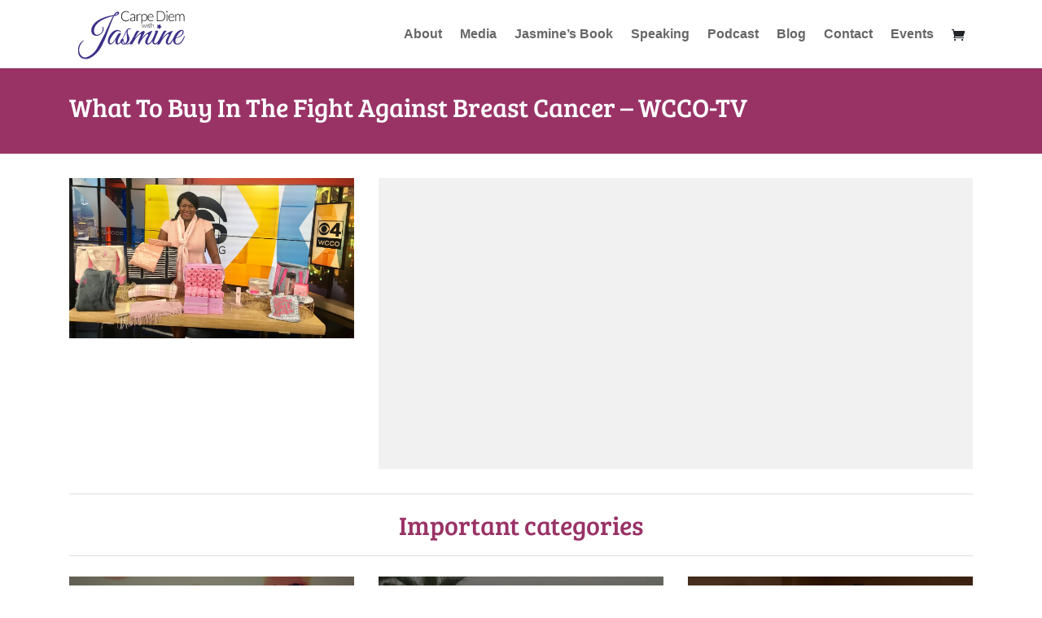

--- FILE ---
content_type: text/css; charset=utf-8
request_url: https://www.carpediemwithjasmine.com/wp-content/themes/Divi-child/style.css?ver=4.27.5
body_size: 1371
content:
/*
Theme Name: Divi Child
Description: Child theme for Divi theme
Author: Basharshaikh
Author URI: https://codelover.net
Template: Divi
Version: 1.0.0
Text Domain:  divi-child
*/
div#et-main-area {
    overflow: hidden;
}

a:hover {
    text-decoration: none;
}

ul.jesmine-hero-item-list li {
    display: inline-block;
}

ul.jesmine-hero-item-list {
    margin: 0;
    padding: 0;
}

ul.jesmine-hero-item-list li img {
    position: relative;
    top: -6px;
}

.jasmine-blurb-padd-cont .et_pb_blurb_container {
    padding: 0 20px;
}



.jasmine-category {
    position: relative;
}

.jasmine-category:before {
    position: absolute;
    content: "";
    background: #000;
    width: 100%;
    height: 100%;
    opacity: .5;
    z-index: -1;
    transition: .3s;
}

.jasmine-category:after {
    position: absolute;
    content: "";
    width: 100%;
    height: 50%;
    top: 25%;
    border: 1px solid #F9732B;
    border-left: 0;
    z-index: -1;
    transition: .3s;
    border-right: 0;
}

.jasmine-category:hover:after {
    height: 99%;
    top: 0;
}

.jasmine-category:hover:before {
    opacity: .7;
}

.jasmine-subscription-form input[type="email"] {
    width: 100%;
    padding: 10px;
    border: none;
    font-size: 18px;
    border-radius: 1px;
}

.jasmine-subscription-form input[type="submit"] {
    padding: 10px 30px;
    margin-top: 10px;
    font-size: 16px;
    background: #F9732B;
    color: #fff;
    border: 1.5px solid #F9732B;
    transition: .3s;
    border-radius: 1px;
}

.jasmine-subscription-form input[type="submit"]:hover {
    background: transparent;
    cursor: pointer;
}

footer#main-footer {
    clear: both;
}

/*
|---------------------------------------------------------------
|-- Ninja form CSS
|---------------------------------------------------------------
*/
.nf-form-wrap.ninja-forms-form-wrap input[type="text"], .nf-form-wrap.ninja-forms-form-wrap input[type="email"], .nf-form-wrap.ninja-forms-form-wrap select, .nf-form-wrap.ninja-forms-form-wrap textarea {
    padding: 10px;
    font-size: 16px;
    border: none;
    border-radius: 2px;
}

.nf-form-wrap.ninja-forms-form-wrap input[type="button"] {
    background: #F9732B;
    padding: 10px 30px;
    border: 1.5px solid #F9732B;
    transition: .3s;
    color: #fff;
    font-size: 18px;
    font-weight: 700;
    border-radius: 2px;
}

.nf-form-wrap.ninja-forms-form-wrap input[type="button"]:hover {
    background: transparent;
    color: #F9732B;
}

.nf-form-wrap.ninja-forms-form-wrap .nf-field-label {
	width: 100%;
	text-align: left;
	font-size: 15px;
}

.nf-form-wrap.ninja-forms-form-wrap .nf-field-element {
    width: 100%;
}

#sidebar .widgettitle {
    font-size: 24px;
    position: relative;
    border-bottom: 1px solid #ddd;
    margin-bottom: 15px;
}

#sidebar select {border-radius: 2px;}



/*
|---------------------------------------------------------------
|-- Blog page CSS
|---------------------------------------------------------------
*/
.jasmine-blog-post-box .jasmine-post-content-wrap {
    padding: 15px;
}

.jasmine-blog-post-box {
    box-shadow: 0px 3px 12px 0px #ddd;
    margin-bottom: 30px;
}

.jasmine-blog-post-box h2.entry-title a {
    color: #F9732B;
    transition: .3s;
    font-size: 24px;
}

.jasmine-blog-post-box h2.entry-title a:hover {
    opacity: .8;
    text-decoration: none;
}

.jasmine-blog-post-box h2.entry-title {
    margin-bottom: 0;
}

.jasmine-blog-post-box .post-meta {
    margin-bottom: 0;
}

.jasmine-read-more {
    text-align: right;
    padding-right: 15px;
}

.jasmine-read-more a {
    background: #F9732B;
    color: #fff;
    padding: 8px 30px;
    display: inline-block;
    border-radius: 2px 10px 2px 10px;
    margin-top: 15px;
    transition: .3s;
    border: 1.5px solid;
    text-decoration: none;
}

.jasmine-read-more a:hover {
    background: transparent;
    color: #F9732B;
    border-radius: 10px 2px 10px 2px;
}



/*
|---------------------------------------------------------------
|-- Media page CSS
|---------------------------------------------------------------
*/
.jasmine-media-page-title {
    background: #993366;
    text-align: center;
    color: #ddd;
    padding: 30px 0;
    margin-bottom: 30px;
}

.jasmine-media-page-title h2 {
    color: #F9732B;
    margin-bottom: 0;
}

.single-media-box {
    height: 330px;
    background-size: cover;
    background-position: top center;
    margin-bottom: 25px;
    text-align: center;
    padding: 30px;
    display: flex;
    flex-direction: column;
    justify-content: center;
    position: relative;
}

.single-media-box:before {
    position: absolute;
    content: "";
    background: #000;
    width: 100%;
    height: 100%;
    top: 0;
    left: 0;
    opacity: .5;
    transition: .4s;
}

.single-media-box:hover:before {
    opacity: .7;
}

.single-media-box h4 {
    position: relative;
    color: #fff;
    text-shadow: 0px 1px 10px #000;
    padding: 20px 0;
    transition: .4s;
}

.single-media-box h4:before {
    position: absolute;
    content: "";
    width: 100%;
    height: 100%;
    left: 0;
    top: 0;
    border: 1px solid #fff;
    border-left: none;
    border-right: none;
}

.single-media-box:hover h4 {
    padding: 40px 0;
}



.single-media-title {
    background: #993366;
    padding: 30px 0;
    margin-bottom: 30px;
}

.single-media-title h2 {
    color: #fff;
    margin: 0;
}




/*
|--------------------------------------------------------
|---- Single media category boxes
|---------------------------------------------------------
*/
.special-category-wrapper .special-category-title {
    border-top: 1px solid #ddd;
    border-bottom: 1px solid #ddd;
    margin-bottom: 25px;
    margin-top: 30px;
}

.special-category-wrapper .special-category-title h2 {
    margin: 0;
    padding: 20px 0px;
    text-align: center;
    color: #993366;
}

.special-category-wrapper {
    margin-bottom: 50px;
}

.single-media-thumb {
    margin-bottom: 15px;
}

.special-category-wrapper .single-category-box {
    background-size: cover;
    height: 225px;
    text-align: center;
    position: relative;
    z-index: 1;
    margin-bottom: 15px;
}

.special-category-wrapper .single-category-box:before {
    content: "";
    background: #000;
    opacity: .5;
    width: 100%;
    height: 100%;
    top: 0;
    left: 0;
    position: absolute;
    z-index: -1;
}

.special-category-wrapper .single-category-box .category-box-cont {
    width: 100%;
}

.special-category-wrapper .single-category-box .category-box-cont h3 {
    color: #fff;
}

.jasmine-btn-one {
    background: #F9732B;
    color: #fff;
    padding: 8px 20px;
    font-size: 17px;
    border: 1.5px solid #F9732B;
    transition: .4s;
    border-radius: 2px;
    padding-bottom: 10px;
}

.jasmine-btn-one:hover {
    background: transparent;
    color: #F9732B;
}


/*
|-------------------------------------
|-- Navigation CSS
|-------------------------------------
*/
nav.jasmine-navigation {
    text-align: center;
    margin: 30px 0;
}

nav.jasmine-navigation a, nav.jasmine-navigation span {
    display: inline-block;
    background: #993366;
    padding: 2px 12px;
    color: #fff;
    border-radius: 2px;
    border: 1.5px solid #993366;
    transition: .3s;
}

nav.jasmine-navigation span {
    background: #fff;
    color: #993366;
}

nav.jasmine-navigation a:hover {
    opacity: .8;
}



div#mce-responses #mce-success-response,div#mce-responses #mce-error-response {
    color: #ddd;
    font-size: 14px;
    border: 1px solid green;
    margin-top: 8px;
    padding: 0px 10px;
}

div#mce-responses #mce-error-response {
    border: 1px solid red;
}

--- FILE ---
content_type: text/css; charset=utf-8
request_url: https://www.carpediemwithjasmine.com/wp-content/et-cache/2581/et-core-unified-2581.min.css?ver=1765463212
body_size: 42
content:
.et_pb_svg_logo #logo{height:80%}#logo{max-height:80%}body.woocommerce #content-area div.product .woocommerce-tabs ul.tabs li.active{display:none!important}.woocommerce .col2-set,.woocommerce-page .col2-set{width:100%}.col-1,.col-2{max-width:100%}

--- FILE ---
content_type: image/svg+xml
request_url: https://www.carpediemwithjasmine.com/wp-content/uploads/2020/09/logo.svg
body_size: 13478
content:
<?xml version="1.0" encoding="utf-8"?>
<!-- Generator: Adobe Illustrator 24.2.3, SVG Export Plug-In . SVG Version: 6.00 Build 0)  -->
<svg version="1.1" id="Layer_1" xmlns="http://www.w3.org/2000/svg" xmlns:xlink="http://www.w3.org/1999/xlink" x="0px" y="0px"
	 viewBox="0 0 432 204" style="enable-background:new 0 0 432 204;" xml:space="preserve">
<style type="text/css">
	.st0{fill:#3C3088;}
</style>
<g>
	<path d="M208.5,48c0.2,0,0.3,0.1,0.4,0.2l1,1.1c-0.8,0.8-1.6,1.5-2.5,2.2s-1.9,1.2-2.9,1.7c-1.1,0.5-2.2,0.8-3.5,1.1
		s-2.7,0.4-4.2,0.4c-2.6,0-4.9-0.5-7-1.3c-2.1-0.9-3.9-2.2-5.5-3.8s-2.7-3.6-3.6-5.9s-1.3-4.9-1.3-7.8c0-2.8,0.4-5.3,1.3-7.6
		c0.9-2.3,2.1-4.3,3.7-5.9c1.6-1.6,3.5-2.9,5.7-3.9s4.6-1.4,7.3-1.4c1.3,0,2.6,0.1,3.7,0.3c1.1,0.2,2.1,0.5,3.1,0.9s1.9,0.8,2.7,1.4
		c0.9,0.6,1.7,1.2,2.5,1.9l-0.8,1.2c-0.1,0.2-0.4,0.3-0.6,0.3c-0.2,0-0.4-0.1-0.6-0.3s-0.6-0.4-0.9-0.7s-0.8-0.6-1.4-0.9
		s-1.2-0.6-1.9-0.9c-0.7-0.3-1.6-0.5-2.5-0.7c-0.9-0.2-2-0.3-3.2-0.3c-2.2,0-4.3,0.4-6.2,1.2c-1.9,0.8-3.5,1.9-4.8,3.3
		s-2.4,3.2-3.2,5.2s-1.1,4.3-1.1,6.8c0,2.6,0.4,4.9,1.1,7c0.8,2,1.8,3.8,3.1,5.2c1.3,1.4,2.9,2.5,4.7,3.2s3.7,1.1,5.8,1.1
		c1.3,0,2.5-0.1,3.5-0.3s2-0.4,2.9-0.8c0.9-0.3,1.7-0.8,2.4-1.3s1.5-1.1,2.2-1.8c0.1-0.1,0.2-0.1,0.2-0.2
		C208.3,48,208.4,48,208.5,48z"/>
	<path d="M231.1,54.2c-0.5,0-0.8-0.2-1-0.7l-0.4-3.3c-0.7,0.7-1.4,1.3-2.1,1.9c-0.7,0.6-1.4,1-2.2,1.4c-0.8,0.4-1.6,0.7-2.5,0.9
		s-1.9,0.3-2.9,0.3c-0.9,0-1.7-0.1-2.6-0.4s-1.6-0.7-2.2-1.2s-1.2-1.2-1.6-2.1s-0.6-1.8-0.6-3c0-1.1,0.3-2.1,0.9-3
		c0.6-0.9,1.6-1.8,2.9-2.4c1.3-0.7,3-1.2,5.1-1.7c2.1-0.4,4.6-0.7,7.5-0.7v-2.7c0-2.4-0.5-4.2-1.6-5.5s-2.6-1.9-4.6-1.9
		c-1.2,0-2.3,0.2-3.2,0.5c-0.9,0.4-1.6,0.7-2.2,1.1c-0.6,0.4-1.1,0.8-1.5,1.1c-0.4,0.3-0.7,0.5-1,0.5c-0.4,0-0.6-0.2-0.8-0.5
		l-0.4-0.8c1.4-1.4,2.8-2.4,4.3-3.1c1.5-0.7,3.2-1,5.1-1c1.4,0,2.6,0.2,3.6,0.7s1.9,1.1,2.6,1.9c0.7,0.8,1.2,1.8,1.6,3
		s0.5,2.5,0.5,3.9v16.8L231.1,54.2L231.1,54.2z M220.6,52.8c1,0,1.9-0.1,2.8-0.3c0.8-0.2,1.6-0.5,2.3-0.9s1.4-0.8,2-1.4
		s1.2-1.1,1.9-1.7v-6.7c-2.5,0.1-4.6,0.3-6.4,0.6c-1.8,0.3-3.2,0.7-4.4,1.2s-2,1.1-2.6,1.9s-0.8,1.5-0.8,2.5c0,0.9,0.1,1.6,0.4,2.2
		s0.7,1.2,1.1,1.6s1,0.7,1.6,0.9C219.3,52.7,220,52.8,220.6,52.8z"/>
	<path d="M237.2,54.2V28.3h1.3c0.3,0,0.5,0.1,0.6,0.2s0.2,0.3,0.2,0.6l0.2,5.5c0.8-2.1,1.9-3.7,3.3-4.9s3.1-1.8,5.1-1.8
		c0.8,0,1.5,0.1,2.2,0.2s1.3,0.4,1.9,0.7l-0.3,1.7c-0.1,0.3-0.2,0.4-0.5,0.4c-0.1,0-0.2,0-0.4-0.1s-0.4-0.1-0.7-0.2
		c-0.3-0.1-0.6-0.2-1.1-0.2c-0.4-0.1-0.9-0.1-1.4-0.1c-2,0-3.6,0.6-4.8,1.8c-1.3,1.2-2.3,3-3.1,5.2v16.8L237.2,54.2L237.2,54.2z"/>
	<path d="M255.3,63.3v-35h1.4c0.2,0,0.4,0,0.5,0.1c0.1,0.1,0.2,0.3,0.2,0.5l0.2,4c1.1-1.6,2.5-2.8,4-3.7c1.5-0.9,3.2-1.4,5.2-1.4
		c3.2,0,5.7,1.1,7.4,3.3s2.6,5.5,2.6,9.9c0,1.9-0.2,3.7-0.7,5.3s-1.2,3.1-2.2,4.3s-2.1,2.2-3.5,2.8c-1.4,0.7-3,1-4.8,1
		c-1.8,0-3.3-0.3-4.6-1c-1.3-0.6-2.4-1.6-3.3-2.9v12.6H255.3z M266.1,29.8c-1.7,0-3.3,0.5-4.7,1.3c-1.4,0.9-2.6,2.1-3.7,3.7v13.6
		c1,1.5,2.1,2.5,3.3,3.2c1.2,0.6,2.6,0.9,4.1,0.9c1.5,0,2.9-0.3,4-0.8c1.1-0.5,2.1-1.3,2.9-2.3s1.4-2.2,1.7-3.6
		c0.4-1.4,0.6-3,0.6-4.7c0-3.8-0.7-6.7-2.1-8.5C270.8,30.7,268.8,29.8,266.1,29.8z"/>
	<path d="M290.2,27.9c1.5,0,2.8,0.2,4,0.8c1.2,0.5,2.3,1.2,3.2,2.2s1.6,2.2,2.1,3.5c0.5,1.4,0.8,3,0.8,4.8c0,0.4-0.1,0.6-0.2,0.8
		s-0.3,0.2-0.5,0.2H281v0.5c0,1.9,0.2,3.7,0.7,5.1c0.5,1.5,1.1,2.7,1.9,3.7c0.8,1,1.8,1.8,3,2.2s2.5,0.8,4,0.8
		c1.3,0,2.4-0.1,3.4-0.4s1.8-0.6,2.4-1c0.6-0.4,1.2-0.7,1.5-1c0.4-0.3,0.7-0.4,0.8-0.4c0.2,0,0.4,0.1,0.5,0.3l0.7,0.8
		c-0.4,0.5-1,1-1.6,1.5c-0.7,0.5-1.5,0.8-2.3,1.2s-1.7,0.6-2.7,0.8c-1,0.2-1.9,0.3-2.9,0.3c-1.8,0-3.4-0.3-4.8-0.9s-2.7-1.5-3.8-2.7
		s-1.9-2.6-2.4-4.3s-0.9-3.7-0.9-5.9c0-1.8,0.3-3.6,0.8-5.1s1.3-2.9,2.3-4.1c1-1.1,2.2-2,3.7-2.7C286.8,28.2,288.4,27.9,290.2,27.9z
		 M290.3,29.7c-1.3,0-2.5,0.2-3.6,0.6s-2,1-2.7,1.8s-1.4,1.7-1.9,2.8c-0.5,1.1-0.8,2.3-1,3.7h17c0-1.4-0.2-2.6-0.6-3.7
		s-0.9-2-1.6-2.8c-0.7-0.8-1.5-1.4-2.5-1.8C292.5,29.9,291.5,29.7,290.3,29.7z"/>
	<path d="M344.1,35.7c0,2.8-0.4,5.4-1.3,7.7c-0.9,2.3-2,4.2-3.6,5.8c-1.5,1.6-3.4,2.8-5.5,3.7c-2.1,0.8-4.5,1.3-7.1,1.3h-13.4V17.4
		h13.4c2.6,0,5,0.4,7.1,1.3s4,2.1,5.5,3.7s2.7,3.5,3.6,5.8S344.1,32.9,344.1,35.7z M341.4,35.7c0-2.6-0.4-4.9-1.1-6.9
		c-0.7-2-1.7-3.7-3-5.1c-1.3-1.4-2.9-2.4-4.7-3.2s-3.8-1.1-6.1-1.1h-10.7V52h10.7c2.2,0,4.2-0.4,6.1-1.1s3.4-1.8,4.7-3.2
		c1.3-1.4,2.3-3.1,3-5.1C341,40.6,341.4,38.3,341.4,35.7z"/>
	<path d="M353.1,19.4c0,0.3-0.1,0.6-0.2,0.9s-0.3,0.5-0.5,0.7s-0.5,0.4-0.7,0.5c-0.3,0.1-0.6,0.2-0.9,0.2s-0.6-0.1-0.9-0.2
		c-0.3-0.1-0.5-0.3-0.7-0.5s-0.4-0.5-0.5-0.7c-0.1-0.3-0.2-0.6-0.2-0.9s0.1-0.6,0.2-0.9c0.1-0.3,0.3-0.5,0.5-0.7s0.5-0.4,0.7-0.5
		c0.3-0.1,0.6-0.2,0.9-0.2s0.6,0.1,0.9,0.2c0.3,0.1,0.5,0.3,0.7,0.5s0.4,0.5,0.5,0.7S353.1,19,353.1,19.4z M352,28.3v25.9h-2.5V28.3
		H352z"/>
	<path d="M368.3,27.9c1.5,0,2.8,0.2,4,0.8c1.2,0.5,2.3,1.2,3.2,2.2s1.6,2.2,2.1,3.5c0.5,1.4,0.8,3,0.8,4.8c0,0.4-0.1,0.6-0.2,0.8
		s-0.3,0.2-0.5,0.2h-18.7v0.5c0,1.9,0.2,3.7,0.7,5.1c0.5,1.5,1.1,2.7,1.9,3.7c0.8,1,1.8,1.8,3,2.2s2.5,0.8,4,0.8
		c1.3,0,2.4-0.1,3.4-0.4s1.8-0.6,2.4-1c0.6-0.4,1.2-0.7,1.5-1c0.4-0.3,0.7-0.4,0.8-0.4c0.2,0,0.4,0.1,0.5,0.3l0.7,0.8
		c-0.4,0.5-1,1-1.6,1.5c-0.7,0.5-1.5,0.8-2.3,1.2s-1.7,0.6-2.7,0.8c-1,0.2-1.9,0.3-2.9,0.3c-1.8,0-3.4-0.3-4.8-0.9s-2.7-1.5-3.8-2.7
		s-1.9-2.6-2.4-4.3s-0.9-3.7-0.9-5.9c0-1.8,0.3-3.6,0.8-5.1s1.3-2.9,2.3-4.1c1-1.1,2.2-2,3.7-2.7C364.9,28.2,366.5,27.9,368.3,27.9z
		 M368.4,29.7c-1.3,0-2.5,0.2-3.6,0.6s-2,1-2.7,1.8s-1.4,1.7-1.9,2.8c-0.5,1.1-0.8,2.3-1,3.7h17c0-1.4-0.2-2.6-0.6-3.7
		s-0.9-2-1.6-2.8c-0.7-0.8-1.5-1.4-2.5-1.8C370.6,29.9,369.5,29.7,368.4,29.7z"/>
	<path d="M382.5,54.2V28.3h1.4c0.5,0,0.7,0.2,0.8,0.6l0.2,3.7c0.5-0.7,1-1.4,1.6-2s1.2-1.1,1.8-1.5s1.3-0.8,2.1-1
		c0.7-0.2,1.5-0.4,2.3-0.4c1.9,0,3.4,0.5,4.5,1.6s1.9,2.6,2.3,4.6c0.3-1.1,0.8-2,1.3-2.8s1.2-1.4,1.9-1.9c0.7-0.5,1.5-0.9,2.4-1.1
		c0.9-0.2,1.7-0.4,2.6-0.4c1.3,0,2.4,0.2,3.5,0.6c1,0.4,1.9,1,2.6,1.9c0.7,0.8,1.3,1.8,1.6,3.1s0.6,2.6,0.6,4.2v16.5h-2.5V37.6
		c0-2.5-0.5-4.5-1.6-5.8c-1.1-1.3-2.6-2-4.7-2c-0.9,0-1.8,0.2-2.6,0.5c-0.8,0.3-1.5,0.8-2.2,1.5c-0.6,0.7-1.1,1.5-1.5,2.4
		s-0.6,2.1-0.6,3.4v16.5H398V37.6c0-2.5-0.5-4.4-1.5-5.8c-1-1.3-2.5-2-4.4-2c-1.4,0-2.7,0.4-3.9,1.3c-1.2,0.8-2.3,2-3.2,3.5v19.5
		C385,54.1,382.5,54.1,382.5,54.2z"/>
</g>
<g>
	<path d="M256.2,66.1h0.9c0.1,0,0.2,0,0.3,0.1c0.1,0.1,0.1,0.1,0.1,0.2l3.1,9.8c0.1,0.2,0.1,0.4,0.1,0.6c0,0.2,0.1,0.3,0.1,0.5
		c0-0.2,0.1-0.3,0.1-0.5c0-0.2,0.1-0.4,0.2-0.6l3.3-9.9c0.1-0.2,0.2-0.3,0.4-0.3h0.5c0.2,0,0.3,0.1,0.4,0.3l3.3,9.9
		c0.1,0.4,0.2,0.7,0.3,1.1c0-0.2,0.1-0.3,0.1-0.5s0.1-0.4,0.2-0.6l3.1-9.8c0.1-0.2,0.2-0.3,0.4-0.3h0.9l-4.2,12.4H269
		c-0.1,0-0.2-0.1-0.3-0.3l-3.4-10.1c0-0.1-0.1-0.2-0.1-0.4s-0.1-0.2-0.1-0.4c0,0.1,0,0.2-0.1,0.4c0,0.1-0.1,0.2-0.1,0.4l-3.5,10.1
		c0,0.2-0.1,0.3-0.3,0.3h-0.8L256.2,66.1z"/>
	<path d="M278.4,61.8c0,0.2,0,0.3-0.1,0.4s-0.1,0.2-0.2,0.3c-0.1,0.1-0.2,0.2-0.4,0.2s-0.3,0.1-0.4,0.1c-0.1,0-0.3,0-0.4-0.1
		c-0.1-0.1-0.2-0.1-0.4-0.2s-0.2-0.2-0.2-0.3s-0.1-0.3-0.1-0.4s0-0.3,0.1-0.4s0.1-0.3,0.2-0.4c0.1-0.1,0.2-0.2,0.4-0.2
		s0.3-0.1,0.4-0.1s0.3,0,0.4,0.1s0.2,0.1,0.4,0.2c0.1,0.1,0.2,0.2,0.2,0.4S278.4,61.7,278.4,61.8z M277.9,66.1v12.4h-1.2V66.1H277.9
		z"/>
	<path d="M285.7,78.8c-0.8,0-1.5-0.2-2-0.7c-0.5-0.5-0.7-1.2-0.7-2.2v-8.5h-1.8c-0.1,0-0.2,0-0.2-0.1c-0.1-0.1-0.1-0.1-0.1-0.2v-0.5
		l2.1-0.2l0.3-4.5c0-0.1,0-0.1,0.1-0.2s0.1-0.1,0.2-0.1h0.6v4.7h3.9v0.9h-3.9v8.4c0,0.3,0,0.6,0.1,0.9c0.1,0.2,0.2,0.4,0.4,0.6
		s0.3,0.3,0.5,0.3c0.2,0.1,0.4,0.1,0.7,0.1c0.3,0,0.6,0,0.8-0.1s0.4-0.2,0.6-0.3c0.2-0.1,0.3-0.2,0.4-0.3c0.1-0.1,0.2-0.1,0.2-0.1
		c0.1,0,0.1,0,0.2,0.1l0.3,0.5c-0.3,0.3-0.7,0.6-1.2,0.8C286.7,78.7,286.2,78.8,285.7,78.8z"/>
	<path d="M291.2,78.6V60.4h1.2v7.9c0.6-0.7,1.2-1.3,2-1.7c0.7-0.4,1.6-0.6,2.5-0.6c0.7,0,1.3,0.1,1.8,0.3s1,0.5,1.3,0.9
		s0.6,0.9,0.8,1.5c0.2,0.6,0.3,1.2,0.3,1.9v7.9h-1.2v-7.9c0-1.2-0.3-2.1-0.8-2.7s-1.4-1-2.5-1c-0.8,0-1.6,0.2-2.3,0.6
		s-1.3,1-1.9,1.7v9.3L291.2,78.6L291.2,78.6z"/>
</g>
<polygon class="st0" points="324.1,84.8 319.6,79.3 312.5,79.9 316.4,73.9 313.6,67.4 320.5,69.2 325.8,64.6 326.2,71.7 332.3,75.3 
	325.7,77.9 "/>
<g>
	<path class="st0" d="M153.1,35.2l6.4-1.2c3.8-1.2,6.8-2.5,8.9-4c2.1-1.5,3.2-3.5,3.3-6.2c0-3-1.8-4.5-5.2-4.5c-1,0-2.3,0.2-3.9,0.8
		c-1.6,0.5-3.6,2.1-6,4.8s-4.2,5-5.4,7c-14.2,1.9-27.3,5.2-39.4,9.9c-7.5,2.9-14.2,6.2-20.2,9.9c-5.9,3.7-11.1,8.4-15.5,14.1
		c-5.8,7.4-8.7,15.2-8.7,23.2c0,6.4,2.3,11.5,6.9,15.3c3.6,2.9,7.7,4.3,12.2,4.3c2.7,0,5.6-0.5,8.6-1.5c6.5-2.3,11.6-6.6,15.3-12.9
		c2.2-3.8,3.3-7.2,3.3-10.1c0-2.9-0.5-5.5-1.5-7.7c-1.2-1.3-2.3-1.7-3.4-1.1c-1,0.7-0.9,1.4,0.3,2.2c0.7,0.8,1.1,2.4,1.1,4.8
		c0,5.7-1.9,10.8-5.7,15.2c-2.4,2.7-5.1,4.6-8.1,5.7s-5.8,1.7-8.2,1.7s-4.9-1.3-7.1-3.9c-2.2-2.6-3.4-6.2-3.4-10.9
		c0-8.7,3.3-16.8,10.1-24.5c5.2-6,11.4-11,18.8-14.8c14.4-7.7,28.5-12.7,42.5-15c-8.1,12.8-31.5,65.4-31.5,65.4
		s-27.5,52.3-30.4,56.3c-2.8,4-9.8,15-22.9,23.1c-10,6.2-25.6,15.4-37.4-2.7s0-40.4,9.2-48.1c7.3-5.1,2.7-3.8,2.7-3.8
		s-23.3,6.9-20.6,42.1c3.5,33.2,36.8,25.3,36.8,25.3s33.3-8.2,54.6-53.4c3.2-6.7,9.3-19.5,10.4-21.9
		C124.4,107.2,145.4,48.5,153.1,35.2z M157,30.2c0.6-0.6,1.1-1.1,1.4-1.5c0.4-0.4,0.8-0.8,1.4-1.4s1-1,1.4-1.4
		c0.4-0.3,0.8-0.6,1.3-1c0.4-0.4,0.8-0.6,1.1-0.7s0.5-0.1,0.7-0.1c1,0,1.6,0.6,1.8,1.8c0.1,2.5-3.3,4.4-10.2,5.5
		C156,31.3,156.4,30.9,157,30.2z"/>
	<path class="st0" d="M416.8,109.7c-1-0.2-1.9,0.5-2.5,2.1c-7.4,17.1-15.6,25.6-24.8,25.6c-2.3,0-4.1-0.8-5.3-2.5s-1.9-3.9-1.9-6.7
		c0-4.2,0.7-8,2.1-11.4c2.1,0,5.1-0.7,9.1-2s7.1-2.9,9.3-4.6c7.2-5.5,10.8-11.2,10.8-17.2c0-1.7-0.9-3.2-2.5-4.7
		c-1.8-1.2-3.8-1.8-5.9-1.8s-4.3,0.5-6.6,1.5c-4.8,2-9,5.2-12.8,9.5s-6.6,9.1-8.8,14.1c-0.4,0.9-0.7,1.8-1.1,2.7
		c-7.8,15-14.1,22.5-18.8,22.5c-1.9,0-2.9-1.3-2.9-3.9c0-6.6,6.1-20.7,18.5-42.3c-0.5-0.2-1-0.3-1.6-0.3c-2.5,0-6.5,1.5-11.9,4.4
		c-5.4,2.9-10,6.2-13.9,9.6s-8.1,8.1-12.8,13.9c8.4-16.8,14.5-26.2,18.1-28.2c-0.8,0.2-2,0.2-3.7-0.2c-1.6-0.3-2.7-0.4-3.1-0.4
		c-2.1,0-3.8,0.6-5,1.8c-2,1.9-5.6,8.1-10.9,18.5c-0.3,0.3-0.6,0.7-0.8,1.3c-5.7,11.4-10.4,19-14.1,22.7c-2.1,1.9-4.1,2.9-6,2.9
		c-3.1,0-4.6-1.4-4.6-4.4c0-2.6,0.9-5.8,2.5-9.4l12-28.1c1-1.8,1.3-3.1,0.9-4c-0.4-0.8-1.8-1.3-4-1.3l-8.2,0.2
		c1.2,1.6,1.8,2.9,1.8,3.9s-0.1,1.8-0.3,2.4l-6.1,15.7c-3.4,7.7-7.4,14.4-12,19.9c-3.1,3.6-5.9,5.4-8.2,5.4c-1.9,0-2.9-1.4-2.9-4.2
		c0-6.3,6.1-20.3,18.3-42c-0.4-0.2-0.9-0.3-1.5-0.3c-2.5,0-6.5,1.5-11.9,4.5s-10.2,6.3-14.2,9.8s-8.2,8.1-12.6,13.6
		c1-2,3.2-6.1,6.6-12.3c3.4-6.2,5.1-10.1,5.1-11.6c0-1.7-1-2.9-3-3.8c-0.3-0.4-0.9-0.5-1.6-0.2s-1.4,0.4-1.9,0.4
		c-0.5,0-1.1,0.3-2.1,0.9s-1.7,1-2.2,1.3c-0.5,0.2-1.3,0.8-2.3,1.6c-1,0.8-1.8,1.4-2.3,1.9c-0.6,0.4-1.4,1.2-2.4,2.1
		c-1.1,0.9-1.9,1.7-2.4,2.2c-0.6,0.5-1.3,1.2-2.3,2.1s-2.5,2.2-4.6,4.1c-2.1,1.8-5.4,5.6-10.1,11.4c8.4-16.8,14.4-26.2,18.1-28.2
		c-0.8,0.2-2,0.2-3.7-0.2s-2.7-0.4-3.1-0.4c-2.1,0-3.8,0.6-4.9,1.8c-2.1,2-5.8,8.3-11,19c-0.1,0.1-0.2,0.2-0.2,0.4
		c-5.4,10.5-9.1,17-11.2,19.7c-3.9,4.7-7.9,7.1-11.9,7.1c-0.5,0-1.4-0.1-2.7-0.3c2.9-2,5.4-4.6,7.5-7.8s3.1-6.4,3.1-9.8
		s-1.1-7.6-3.4-12.8c-1-2.1-1.9-4.1-2.7-5.8c-0.8-1.8-1.2-4.1-1.2-6.9c0-5.3,1.7-8.8,5.1-10.3c0.6-0.3,1.3-0.4,2.1-0.4
		s1.8,0.2,2.9,0.8s1.8,0.3,2.2-0.4c0.4-0.8-0.1-1.5-1.5-2.2c-1.4-0.7-2.7-1-4.1-1c-5.3,0-9.9,4.2-13.9,12.8
		c-2.4,5.3-5.2,11-8.3,17.1c-0.2,0.2-0.4,0.5-0.5,0.9c-1.4,3-2.9,5.7-4.4,8.3c-1.3,0.2-2.6,1-3.8,2.7c-1.2,1.7-1.9,3.5-1.9,5.3
		c0,0.3,0,0.6,0,0.9c-0.7,1-1.4,1.9-2.1,2.8c-2.8,3.5-5.1,5.2-7.1,5.2c-1.5,0-2.2-1-2.2-2.9c0-1.9,0.3-4.5,1-7.7
		c0.6-3.2,2.6-7.9,5.9-14.2s5.9-10.4,7.6-12.2c-0.8,0.2-2,0.2-3.7-0.2s-2.7-0.4-3.1-0.4c-2,0-3.6,0.7-4.9,2s-2.9,3.9-4.8,7.6
		c-9.7,18.4-17.6,27.6-23.6,27.6c-2.5,0-3.8-1.9-3.8-5.9s1.9-9.1,5.9-15.6c3.1-5.4,6.4-10.1,10.1-14.1c6.3-6.8,11.6-10.2,15.9-10.2
		c3.7,0,6.1,1.8,7.2,5.4c1.3,0.2,2.1-0.2,2.6-1.2c0.4-1,0.1-2.1-0.9-3.2c-3.2-3.2-7.1-4.8-11.7-4.8c-1.7,0-3.5,0.2-5.4,0.8
		c-7,1.7-12.9,5.3-17.7,10.9c-8.5,10.1-12.8,20.1-12.8,29.8c0,5.1,1.5,8.7,4.5,10.8c1.3,1,2.8,1.5,4.4,1.5c5.8,0,12.7-6.4,20.7-19.3
		c-1,3.6-1.5,6.7-1.5,9.2s0.4,4.5,1.4,6c1.8,2.8,4.1,4.2,7.1,4.2c3.4,0,7.3-2.8,11.5-8.2c0,0,0,0.1,0,0.1c1.5,5.6,5.8,8.4,12.9,8.4
		c1.8,0,3.9-0.5,6.1-1.5c3.5,1,7.1,0.9,10.8-0.3c2.3-0.7,4.3-1.9,6-3.6l1.6-1.7c-1.5,3.1-2.7,5.6-3.6,7.2c0.7-0.4,2.1-0.6,4.4-0.8
		c2.2-0.1,3.7-0.3,4.4-0.5s1.4-0.9,1.9-2c6.8-13.1,13.7-22.8,20.7-29.2c3.7-3.5,6.4-5.7,8.2-6.6c0.8-0.4,1.4-0.6,1.9-0.5
		c0.4,0.1,0.6,0.8,0.5,2.1c-0.1,1.3-1.1,3.9-2.9,7.7c-5.5,11.5-8.2,19.3-8.2,23.4c0,1,0.4,2.2,1.2,3.6c0.8,1.4,2.1,2.1,3.8,2.1
		c0.9-4.1,3.7-9.6,8.5-16.3c4.8-6.8,9.3-12.2,13.6-16.2c4.3-4,7.3-6,8.9-6s2.5,0.5,2.5,1.6s-0.5,2.5-1.6,4.3
		c-4.5,7.2-7.2,12.4-8.2,15.6s-1.5,5.9-1.5,8.2s0.5,4,1.4,5.3c2,2.8,4.4,4.2,7.3,4.2c2.9,0,5.4-0.8,7.6-2.3c2.2-1.6,4.1-3.1,5.5-4.7
		c1.4-1.5,3-3.9,5-7c-0.1,1-0.2,1.9-0.2,2.8c0,2.7,0.8,5.1,2.4,7.4c1.6,2.2,4.2,3.3,7.9,3.3c3.3,0,6.8-1.9,10.5-5.8
		c-1.5,3-2.6,5.3-3.3,6.8c0.7-0.4,2.1-0.6,4.4-0.8s3.7-0.3,4.4-0.5s1.4-0.9,2-1.9c6.7-13.2,13.6-23.1,20.9-29.7
		c4.8-4.5,8-6.8,9.8-6.8s2.5,0.5,2.5,1.6s-0.5,2.5-1.6,4.3c-4.5,7.2-7.2,12.4-8.2,15.6s-1.5,5.9-1.5,8.2s0.5,4,1.5,5.3
		c1.9,2.8,4.7,4.2,8.3,4.2c3.6,0,7.3-2,11-6.1c2.2-2.5,4.7-6.1,7.5-11c-0.1,0.9-0.1,1.7-0.1,2.6c0,4.5,1.4,8.1,4.2,10.6
		c2.8,2.6,6.2,3.9,10.2,3.9c7.5,0,13.8-3.5,18.9-10.5c2.3-3,4.6-6.9,6.8-11.8c2.2-4.8,3.4-7.5,3.4-7.9
		C417.4,110,417.2,109.8,416.8,109.7z M394.4,100.2c5.7-6.9,10-10.3,12.8-10.3c1.6,0,2.4,1,2.4,3c0,5.2-2.8,10.2-8.2,14.8
		c-2.4,2-5.2,3.6-8.5,4.8c-3.2,1.2-5.7,1.8-7.4,1.8C388,109.1,391,104.4,394.4,100.2z M189.2,138c-2.9,0-4.8-1.4-5.6-4.1
		c-0.1-0.7-0.1-1.4-0.1-1.9c0-2.1,0.9-4.1,2.7-5.8c0.3,5.2,2.3,9,6,11.2C191.4,137.8,190.4,138,189.2,138z M194.8,136.1
		c-4.2-2-6.3-5.9-6.3-11.8c0-3-1.1-4.5-3.1-4.5c1.8-3.3,6.5-12.6,14.1-27.8c-0.1,0.7-0.1,2-0.1,3.9s0.4,5.6,1.1,10.9
		c0.7,5.4,1.1,9.7,1.1,12.8C201.4,127.2,199.2,132.6,194.8,136.1z"/>
</g>
</svg>
